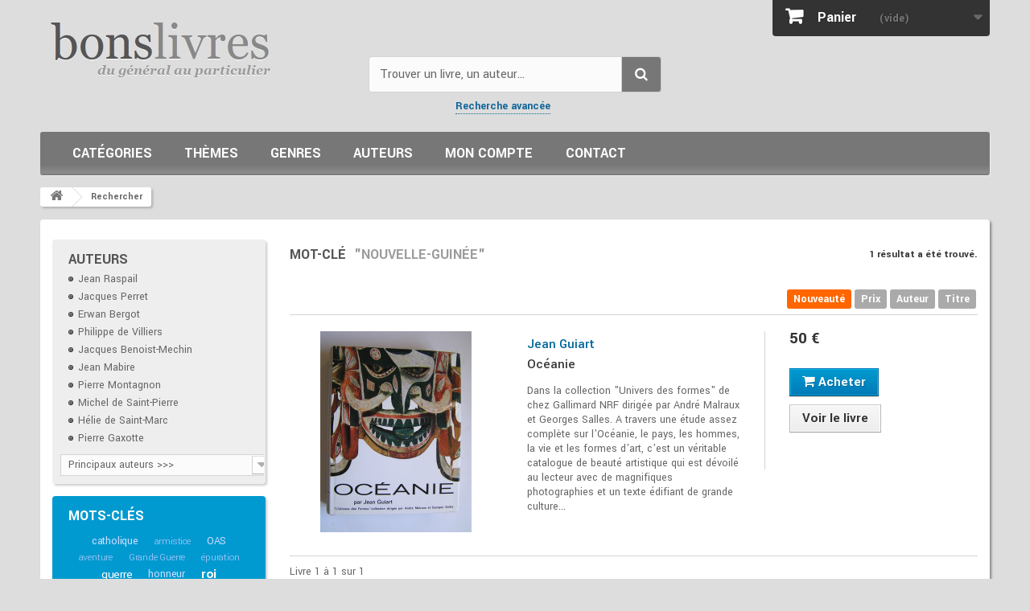

--- FILE ---
content_type: text/html; charset=utf-8
request_url: https://www.google.com/recaptcha/api2/anchor?ar=1&k=6LdASlEUAAAAAJpsWtL6rY63ufs9zi2iwOu-eIDN&co=aHR0cHM6Ly93d3cuYm9ucy1saXZyZXMuZnI6NDQz&hl=en&v=PoyoqOPhxBO7pBk68S4YbpHZ&size=normal&anchor-ms=20000&execute-ms=30000&cb=opeo3xlefkla
body_size: 49382
content:
<!DOCTYPE HTML><html dir="ltr" lang="en"><head><meta http-equiv="Content-Type" content="text/html; charset=UTF-8">
<meta http-equiv="X-UA-Compatible" content="IE=edge">
<title>reCAPTCHA</title>
<style type="text/css">
/* cyrillic-ext */
@font-face {
  font-family: 'Roboto';
  font-style: normal;
  font-weight: 400;
  font-stretch: 100%;
  src: url(//fonts.gstatic.com/s/roboto/v48/KFO7CnqEu92Fr1ME7kSn66aGLdTylUAMa3GUBHMdazTgWw.woff2) format('woff2');
  unicode-range: U+0460-052F, U+1C80-1C8A, U+20B4, U+2DE0-2DFF, U+A640-A69F, U+FE2E-FE2F;
}
/* cyrillic */
@font-face {
  font-family: 'Roboto';
  font-style: normal;
  font-weight: 400;
  font-stretch: 100%;
  src: url(//fonts.gstatic.com/s/roboto/v48/KFO7CnqEu92Fr1ME7kSn66aGLdTylUAMa3iUBHMdazTgWw.woff2) format('woff2');
  unicode-range: U+0301, U+0400-045F, U+0490-0491, U+04B0-04B1, U+2116;
}
/* greek-ext */
@font-face {
  font-family: 'Roboto';
  font-style: normal;
  font-weight: 400;
  font-stretch: 100%;
  src: url(//fonts.gstatic.com/s/roboto/v48/KFO7CnqEu92Fr1ME7kSn66aGLdTylUAMa3CUBHMdazTgWw.woff2) format('woff2');
  unicode-range: U+1F00-1FFF;
}
/* greek */
@font-face {
  font-family: 'Roboto';
  font-style: normal;
  font-weight: 400;
  font-stretch: 100%;
  src: url(//fonts.gstatic.com/s/roboto/v48/KFO7CnqEu92Fr1ME7kSn66aGLdTylUAMa3-UBHMdazTgWw.woff2) format('woff2');
  unicode-range: U+0370-0377, U+037A-037F, U+0384-038A, U+038C, U+038E-03A1, U+03A3-03FF;
}
/* math */
@font-face {
  font-family: 'Roboto';
  font-style: normal;
  font-weight: 400;
  font-stretch: 100%;
  src: url(//fonts.gstatic.com/s/roboto/v48/KFO7CnqEu92Fr1ME7kSn66aGLdTylUAMawCUBHMdazTgWw.woff2) format('woff2');
  unicode-range: U+0302-0303, U+0305, U+0307-0308, U+0310, U+0312, U+0315, U+031A, U+0326-0327, U+032C, U+032F-0330, U+0332-0333, U+0338, U+033A, U+0346, U+034D, U+0391-03A1, U+03A3-03A9, U+03B1-03C9, U+03D1, U+03D5-03D6, U+03F0-03F1, U+03F4-03F5, U+2016-2017, U+2034-2038, U+203C, U+2040, U+2043, U+2047, U+2050, U+2057, U+205F, U+2070-2071, U+2074-208E, U+2090-209C, U+20D0-20DC, U+20E1, U+20E5-20EF, U+2100-2112, U+2114-2115, U+2117-2121, U+2123-214F, U+2190, U+2192, U+2194-21AE, U+21B0-21E5, U+21F1-21F2, U+21F4-2211, U+2213-2214, U+2216-22FF, U+2308-230B, U+2310, U+2319, U+231C-2321, U+2336-237A, U+237C, U+2395, U+239B-23B7, U+23D0, U+23DC-23E1, U+2474-2475, U+25AF, U+25B3, U+25B7, U+25BD, U+25C1, U+25CA, U+25CC, U+25FB, U+266D-266F, U+27C0-27FF, U+2900-2AFF, U+2B0E-2B11, U+2B30-2B4C, U+2BFE, U+3030, U+FF5B, U+FF5D, U+1D400-1D7FF, U+1EE00-1EEFF;
}
/* symbols */
@font-face {
  font-family: 'Roboto';
  font-style: normal;
  font-weight: 400;
  font-stretch: 100%;
  src: url(//fonts.gstatic.com/s/roboto/v48/KFO7CnqEu92Fr1ME7kSn66aGLdTylUAMaxKUBHMdazTgWw.woff2) format('woff2');
  unicode-range: U+0001-000C, U+000E-001F, U+007F-009F, U+20DD-20E0, U+20E2-20E4, U+2150-218F, U+2190, U+2192, U+2194-2199, U+21AF, U+21E6-21F0, U+21F3, U+2218-2219, U+2299, U+22C4-22C6, U+2300-243F, U+2440-244A, U+2460-24FF, U+25A0-27BF, U+2800-28FF, U+2921-2922, U+2981, U+29BF, U+29EB, U+2B00-2BFF, U+4DC0-4DFF, U+FFF9-FFFB, U+10140-1018E, U+10190-1019C, U+101A0, U+101D0-101FD, U+102E0-102FB, U+10E60-10E7E, U+1D2C0-1D2D3, U+1D2E0-1D37F, U+1F000-1F0FF, U+1F100-1F1AD, U+1F1E6-1F1FF, U+1F30D-1F30F, U+1F315, U+1F31C, U+1F31E, U+1F320-1F32C, U+1F336, U+1F378, U+1F37D, U+1F382, U+1F393-1F39F, U+1F3A7-1F3A8, U+1F3AC-1F3AF, U+1F3C2, U+1F3C4-1F3C6, U+1F3CA-1F3CE, U+1F3D4-1F3E0, U+1F3ED, U+1F3F1-1F3F3, U+1F3F5-1F3F7, U+1F408, U+1F415, U+1F41F, U+1F426, U+1F43F, U+1F441-1F442, U+1F444, U+1F446-1F449, U+1F44C-1F44E, U+1F453, U+1F46A, U+1F47D, U+1F4A3, U+1F4B0, U+1F4B3, U+1F4B9, U+1F4BB, U+1F4BF, U+1F4C8-1F4CB, U+1F4D6, U+1F4DA, U+1F4DF, U+1F4E3-1F4E6, U+1F4EA-1F4ED, U+1F4F7, U+1F4F9-1F4FB, U+1F4FD-1F4FE, U+1F503, U+1F507-1F50B, U+1F50D, U+1F512-1F513, U+1F53E-1F54A, U+1F54F-1F5FA, U+1F610, U+1F650-1F67F, U+1F687, U+1F68D, U+1F691, U+1F694, U+1F698, U+1F6AD, U+1F6B2, U+1F6B9-1F6BA, U+1F6BC, U+1F6C6-1F6CF, U+1F6D3-1F6D7, U+1F6E0-1F6EA, U+1F6F0-1F6F3, U+1F6F7-1F6FC, U+1F700-1F7FF, U+1F800-1F80B, U+1F810-1F847, U+1F850-1F859, U+1F860-1F887, U+1F890-1F8AD, U+1F8B0-1F8BB, U+1F8C0-1F8C1, U+1F900-1F90B, U+1F93B, U+1F946, U+1F984, U+1F996, U+1F9E9, U+1FA00-1FA6F, U+1FA70-1FA7C, U+1FA80-1FA89, U+1FA8F-1FAC6, U+1FACE-1FADC, U+1FADF-1FAE9, U+1FAF0-1FAF8, U+1FB00-1FBFF;
}
/* vietnamese */
@font-face {
  font-family: 'Roboto';
  font-style: normal;
  font-weight: 400;
  font-stretch: 100%;
  src: url(//fonts.gstatic.com/s/roboto/v48/KFO7CnqEu92Fr1ME7kSn66aGLdTylUAMa3OUBHMdazTgWw.woff2) format('woff2');
  unicode-range: U+0102-0103, U+0110-0111, U+0128-0129, U+0168-0169, U+01A0-01A1, U+01AF-01B0, U+0300-0301, U+0303-0304, U+0308-0309, U+0323, U+0329, U+1EA0-1EF9, U+20AB;
}
/* latin-ext */
@font-face {
  font-family: 'Roboto';
  font-style: normal;
  font-weight: 400;
  font-stretch: 100%;
  src: url(//fonts.gstatic.com/s/roboto/v48/KFO7CnqEu92Fr1ME7kSn66aGLdTylUAMa3KUBHMdazTgWw.woff2) format('woff2');
  unicode-range: U+0100-02BA, U+02BD-02C5, U+02C7-02CC, U+02CE-02D7, U+02DD-02FF, U+0304, U+0308, U+0329, U+1D00-1DBF, U+1E00-1E9F, U+1EF2-1EFF, U+2020, U+20A0-20AB, U+20AD-20C0, U+2113, U+2C60-2C7F, U+A720-A7FF;
}
/* latin */
@font-face {
  font-family: 'Roboto';
  font-style: normal;
  font-weight: 400;
  font-stretch: 100%;
  src: url(//fonts.gstatic.com/s/roboto/v48/KFO7CnqEu92Fr1ME7kSn66aGLdTylUAMa3yUBHMdazQ.woff2) format('woff2');
  unicode-range: U+0000-00FF, U+0131, U+0152-0153, U+02BB-02BC, U+02C6, U+02DA, U+02DC, U+0304, U+0308, U+0329, U+2000-206F, U+20AC, U+2122, U+2191, U+2193, U+2212, U+2215, U+FEFF, U+FFFD;
}
/* cyrillic-ext */
@font-face {
  font-family: 'Roboto';
  font-style: normal;
  font-weight: 500;
  font-stretch: 100%;
  src: url(//fonts.gstatic.com/s/roboto/v48/KFO7CnqEu92Fr1ME7kSn66aGLdTylUAMa3GUBHMdazTgWw.woff2) format('woff2');
  unicode-range: U+0460-052F, U+1C80-1C8A, U+20B4, U+2DE0-2DFF, U+A640-A69F, U+FE2E-FE2F;
}
/* cyrillic */
@font-face {
  font-family: 'Roboto';
  font-style: normal;
  font-weight: 500;
  font-stretch: 100%;
  src: url(//fonts.gstatic.com/s/roboto/v48/KFO7CnqEu92Fr1ME7kSn66aGLdTylUAMa3iUBHMdazTgWw.woff2) format('woff2');
  unicode-range: U+0301, U+0400-045F, U+0490-0491, U+04B0-04B1, U+2116;
}
/* greek-ext */
@font-face {
  font-family: 'Roboto';
  font-style: normal;
  font-weight: 500;
  font-stretch: 100%;
  src: url(//fonts.gstatic.com/s/roboto/v48/KFO7CnqEu92Fr1ME7kSn66aGLdTylUAMa3CUBHMdazTgWw.woff2) format('woff2');
  unicode-range: U+1F00-1FFF;
}
/* greek */
@font-face {
  font-family: 'Roboto';
  font-style: normal;
  font-weight: 500;
  font-stretch: 100%;
  src: url(//fonts.gstatic.com/s/roboto/v48/KFO7CnqEu92Fr1ME7kSn66aGLdTylUAMa3-UBHMdazTgWw.woff2) format('woff2');
  unicode-range: U+0370-0377, U+037A-037F, U+0384-038A, U+038C, U+038E-03A1, U+03A3-03FF;
}
/* math */
@font-face {
  font-family: 'Roboto';
  font-style: normal;
  font-weight: 500;
  font-stretch: 100%;
  src: url(//fonts.gstatic.com/s/roboto/v48/KFO7CnqEu92Fr1ME7kSn66aGLdTylUAMawCUBHMdazTgWw.woff2) format('woff2');
  unicode-range: U+0302-0303, U+0305, U+0307-0308, U+0310, U+0312, U+0315, U+031A, U+0326-0327, U+032C, U+032F-0330, U+0332-0333, U+0338, U+033A, U+0346, U+034D, U+0391-03A1, U+03A3-03A9, U+03B1-03C9, U+03D1, U+03D5-03D6, U+03F0-03F1, U+03F4-03F5, U+2016-2017, U+2034-2038, U+203C, U+2040, U+2043, U+2047, U+2050, U+2057, U+205F, U+2070-2071, U+2074-208E, U+2090-209C, U+20D0-20DC, U+20E1, U+20E5-20EF, U+2100-2112, U+2114-2115, U+2117-2121, U+2123-214F, U+2190, U+2192, U+2194-21AE, U+21B0-21E5, U+21F1-21F2, U+21F4-2211, U+2213-2214, U+2216-22FF, U+2308-230B, U+2310, U+2319, U+231C-2321, U+2336-237A, U+237C, U+2395, U+239B-23B7, U+23D0, U+23DC-23E1, U+2474-2475, U+25AF, U+25B3, U+25B7, U+25BD, U+25C1, U+25CA, U+25CC, U+25FB, U+266D-266F, U+27C0-27FF, U+2900-2AFF, U+2B0E-2B11, U+2B30-2B4C, U+2BFE, U+3030, U+FF5B, U+FF5D, U+1D400-1D7FF, U+1EE00-1EEFF;
}
/* symbols */
@font-face {
  font-family: 'Roboto';
  font-style: normal;
  font-weight: 500;
  font-stretch: 100%;
  src: url(//fonts.gstatic.com/s/roboto/v48/KFO7CnqEu92Fr1ME7kSn66aGLdTylUAMaxKUBHMdazTgWw.woff2) format('woff2');
  unicode-range: U+0001-000C, U+000E-001F, U+007F-009F, U+20DD-20E0, U+20E2-20E4, U+2150-218F, U+2190, U+2192, U+2194-2199, U+21AF, U+21E6-21F0, U+21F3, U+2218-2219, U+2299, U+22C4-22C6, U+2300-243F, U+2440-244A, U+2460-24FF, U+25A0-27BF, U+2800-28FF, U+2921-2922, U+2981, U+29BF, U+29EB, U+2B00-2BFF, U+4DC0-4DFF, U+FFF9-FFFB, U+10140-1018E, U+10190-1019C, U+101A0, U+101D0-101FD, U+102E0-102FB, U+10E60-10E7E, U+1D2C0-1D2D3, U+1D2E0-1D37F, U+1F000-1F0FF, U+1F100-1F1AD, U+1F1E6-1F1FF, U+1F30D-1F30F, U+1F315, U+1F31C, U+1F31E, U+1F320-1F32C, U+1F336, U+1F378, U+1F37D, U+1F382, U+1F393-1F39F, U+1F3A7-1F3A8, U+1F3AC-1F3AF, U+1F3C2, U+1F3C4-1F3C6, U+1F3CA-1F3CE, U+1F3D4-1F3E0, U+1F3ED, U+1F3F1-1F3F3, U+1F3F5-1F3F7, U+1F408, U+1F415, U+1F41F, U+1F426, U+1F43F, U+1F441-1F442, U+1F444, U+1F446-1F449, U+1F44C-1F44E, U+1F453, U+1F46A, U+1F47D, U+1F4A3, U+1F4B0, U+1F4B3, U+1F4B9, U+1F4BB, U+1F4BF, U+1F4C8-1F4CB, U+1F4D6, U+1F4DA, U+1F4DF, U+1F4E3-1F4E6, U+1F4EA-1F4ED, U+1F4F7, U+1F4F9-1F4FB, U+1F4FD-1F4FE, U+1F503, U+1F507-1F50B, U+1F50D, U+1F512-1F513, U+1F53E-1F54A, U+1F54F-1F5FA, U+1F610, U+1F650-1F67F, U+1F687, U+1F68D, U+1F691, U+1F694, U+1F698, U+1F6AD, U+1F6B2, U+1F6B9-1F6BA, U+1F6BC, U+1F6C6-1F6CF, U+1F6D3-1F6D7, U+1F6E0-1F6EA, U+1F6F0-1F6F3, U+1F6F7-1F6FC, U+1F700-1F7FF, U+1F800-1F80B, U+1F810-1F847, U+1F850-1F859, U+1F860-1F887, U+1F890-1F8AD, U+1F8B0-1F8BB, U+1F8C0-1F8C1, U+1F900-1F90B, U+1F93B, U+1F946, U+1F984, U+1F996, U+1F9E9, U+1FA00-1FA6F, U+1FA70-1FA7C, U+1FA80-1FA89, U+1FA8F-1FAC6, U+1FACE-1FADC, U+1FADF-1FAE9, U+1FAF0-1FAF8, U+1FB00-1FBFF;
}
/* vietnamese */
@font-face {
  font-family: 'Roboto';
  font-style: normal;
  font-weight: 500;
  font-stretch: 100%;
  src: url(//fonts.gstatic.com/s/roboto/v48/KFO7CnqEu92Fr1ME7kSn66aGLdTylUAMa3OUBHMdazTgWw.woff2) format('woff2');
  unicode-range: U+0102-0103, U+0110-0111, U+0128-0129, U+0168-0169, U+01A0-01A1, U+01AF-01B0, U+0300-0301, U+0303-0304, U+0308-0309, U+0323, U+0329, U+1EA0-1EF9, U+20AB;
}
/* latin-ext */
@font-face {
  font-family: 'Roboto';
  font-style: normal;
  font-weight: 500;
  font-stretch: 100%;
  src: url(//fonts.gstatic.com/s/roboto/v48/KFO7CnqEu92Fr1ME7kSn66aGLdTylUAMa3KUBHMdazTgWw.woff2) format('woff2');
  unicode-range: U+0100-02BA, U+02BD-02C5, U+02C7-02CC, U+02CE-02D7, U+02DD-02FF, U+0304, U+0308, U+0329, U+1D00-1DBF, U+1E00-1E9F, U+1EF2-1EFF, U+2020, U+20A0-20AB, U+20AD-20C0, U+2113, U+2C60-2C7F, U+A720-A7FF;
}
/* latin */
@font-face {
  font-family: 'Roboto';
  font-style: normal;
  font-weight: 500;
  font-stretch: 100%;
  src: url(//fonts.gstatic.com/s/roboto/v48/KFO7CnqEu92Fr1ME7kSn66aGLdTylUAMa3yUBHMdazQ.woff2) format('woff2');
  unicode-range: U+0000-00FF, U+0131, U+0152-0153, U+02BB-02BC, U+02C6, U+02DA, U+02DC, U+0304, U+0308, U+0329, U+2000-206F, U+20AC, U+2122, U+2191, U+2193, U+2212, U+2215, U+FEFF, U+FFFD;
}
/* cyrillic-ext */
@font-face {
  font-family: 'Roboto';
  font-style: normal;
  font-weight: 900;
  font-stretch: 100%;
  src: url(//fonts.gstatic.com/s/roboto/v48/KFO7CnqEu92Fr1ME7kSn66aGLdTylUAMa3GUBHMdazTgWw.woff2) format('woff2');
  unicode-range: U+0460-052F, U+1C80-1C8A, U+20B4, U+2DE0-2DFF, U+A640-A69F, U+FE2E-FE2F;
}
/* cyrillic */
@font-face {
  font-family: 'Roboto';
  font-style: normal;
  font-weight: 900;
  font-stretch: 100%;
  src: url(//fonts.gstatic.com/s/roboto/v48/KFO7CnqEu92Fr1ME7kSn66aGLdTylUAMa3iUBHMdazTgWw.woff2) format('woff2');
  unicode-range: U+0301, U+0400-045F, U+0490-0491, U+04B0-04B1, U+2116;
}
/* greek-ext */
@font-face {
  font-family: 'Roboto';
  font-style: normal;
  font-weight: 900;
  font-stretch: 100%;
  src: url(//fonts.gstatic.com/s/roboto/v48/KFO7CnqEu92Fr1ME7kSn66aGLdTylUAMa3CUBHMdazTgWw.woff2) format('woff2');
  unicode-range: U+1F00-1FFF;
}
/* greek */
@font-face {
  font-family: 'Roboto';
  font-style: normal;
  font-weight: 900;
  font-stretch: 100%;
  src: url(//fonts.gstatic.com/s/roboto/v48/KFO7CnqEu92Fr1ME7kSn66aGLdTylUAMa3-UBHMdazTgWw.woff2) format('woff2');
  unicode-range: U+0370-0377, U+037A-037F, U+0384-038A, U+038C, U+038E-03A1, U+03A3-03FF;
}
/* math */
@font-face {
  font-family: 'Roboto';
  font-style: normal;
  font-weight: 900;
  font-stretch: 100%;
  src: url(//fonts.gstatic.com/s/roboto/v48/KFO7CnqEu92Fr1ME7kSn66aGLdTylUAMawCUBHMdazTgWw.woff2) format('woff2');
  unicode-range: U+0302-0303, U+0305, U+0307-0308, U+0310, U+0312, U+0315, U+031A, U+0326-0327, U+032C, U+032F-0330, U+0332-0333, U+0338, U+033A, U+0346, U+034D, U+0391-03A1, U+03A3-03A9, U+03B1-03C9, U+03D1, U+03D5-03D6, U+03F0-03F1, U+03F4-03F5, U+2016-2017, U+2034-2038, U+203C, U+2040, U+2043, U+2047, U+2050, U+2057, U+205F, U+2070-2071, U+2074-208E, U+2090-209C, U+20D0-20DC, U+20E1, U+20E5-20EF, U+2100-2112, U+2114-2115, U+2117-2121, U+2123-214F, U+2190, U+2192, U+2194-21AE, U+21B0-21E5, U+21F1-21F2, U+21F4-2211, U+2213-2214, U+2216-22FF, U+2308-230B, U+2310, U+2319, U+231C-2321, U+2336-237A, U+237C, U+2395, U+239B-23B7, U+23D0, U+23DC-23E1, U+2474-2475, U+25AF, U+25B3, U+25B7, U+25BD, U+25C1, U+25CA, U+25CC, U+25FB, U+266D-266F, U+27C0-27FF, U+2900-2AFF, U+2B0E-2B11, U+2B30-2B4C, U+2BFE, U+3030, U+FF5B, U+FF5D, U+1D400-1D7FF, U+1EE00-1EEFF;
}
/* symbols */
@font-face {
  font-family: 'Roboto';
  font-style: normal;
  font-weight: 900;
  font-stretch: 100%;
  src: url(//fonts.gstatic.com/s/roboto/v48/KFO7CnqEu92Fr1ME7kSn66aGLdTylUAMaxKUBHMdazTgWw.woff2) format('woff2');
  unicode-range: U+0001-000C, U+000E-001F, U+007F-009F, U+20DD-20E0, U+20E2-20E4, U+2150-218F, U+2190, U+2192, U+2194-2199, U+21AF, U+21E6-21F0, U+21F3, U+2218-2219, U+2299, U+22C4-22C6, U+2300-243F, U+2440-244A, U+2460-24FF, U+25A0-27BF, U+2800-28FF, U+2921-2922, U+2981, U+29BF, U+29EB, U+2B00-2BFF, U+4DC0-4DFF, U+FFF9-FFFB, U+10140-1018E, U+10190-1019C, U+101A0, U+101D0-101FD, U+102E0-102FB, U+10E60-10E7E, U+1D2C0-1D2D3, U+1D2E0-1D37F, U+1F000-1F0FF, U+1F100-1F1AD, U+1F1E6-1F1FF, U+1F30D-1F30F, U+1F315, U+1F31C, U+1F31E, U+1F320-1F32C, U+1F336, U+1F378, U+1F37D, U+1F382, U+1F393-1F39F, U+1F3A7-1F3A8, U+1F3AC-1F3AF, U+1F3C2, U+1F3C4-1F3C6, U+1F3CA-1F3CE, U+1F3D4-1F3E0, U+1F3ED, U+1F3F1-1F3F3, U+1F3F5-1F3F7, U+1F408, U+1F415, U+1F41F, U+1F426, U+1F43F, U+1F441-1F442, U+1F444, U+1F446-1F449, U+1F44C-1F44E, U+1F453, U+1F46A, U+1F47D, U+1F4A3, U+1F4B0, U+1F4B3, U+1F4B9, U+1F4BB, U+1F4BF, U+1F4C8-1F4CB, U+1F4D6, U+1F4DA, U+1F4DF, U+1F4E3-1F4E6, U+1F4EA-1F4ED, U+1F4F7, U+1F4F9-1F4FB, U+1F4FD-1F4FE, U+1F503, U+1F507-1F50B, U+1F50D, U+1F512-1F513, U+1F53E-1F54A, U+1F54F-1F5FA, U+1F610, U+1F650-1F67F, U+1F687, U+1F68D, U+1F691, U+1F694, U+1F698, U+1F6AD, U+1F6B2, U+1F6B9-1F6BA, U+1F6BC, U+1F6C6-1F6CF, U+1F6D3-1F6D7, U+1F6E0-1F6EA, U+1F6F0-1F6F3, U+1F6F7-1F6FC, U+1F700-1F7FF, U+1F800-1F80B, U+1F810-1F847, U+1F850-1F859, U+1F860-1F887, U+1F890-1F8AD, U+1F8B0-1F8BB, U+1F8C0-1F8C1, U+1F900-1F90B, U+1F93B, U+1F946, U+1F984, U+1F996, U+1F9E9, U+1FA00-1FA6F, U+1FA70-1FA7C, U+1FA80-1FA89, U+1FA8F-1FAC6, U+1FACE-1FADC, U+1FADF-1FAE9, U+1FAF0-1FAF8, U+1FB00-1FBFF;
}
/* vietnamese */
@font-face {
  font-family: 'Roboto';
  font-style: normal;
  font-weight: 900;
  font-stretch: 100%;
  src: url(//fonts.gstatic.com/s/roboto/v48/KFO7CnqEu92Fr1ME7kSn66aGLdTylUAMa3OUBHMdazTgWw.woff2) format('woff2');
  unicode-range: U+0102-0103, U+0110-0111, U+0128-0129, U+0168-0169, U+01A0-01A1, U+01AF-01B0, U+0300-0301, U+0303-0304, U+0308-0309, U+0323, U+0329, U+1EA0-1EF9, U+20AB;
}
/* latin-ext */
@font-face {
  font-family: 'Roboto';
  font-style: normal;
  font-weight: 900;
  font-stretch: 100%;
  src: url(//fonts.gstatic.com/s/roboto/v48/KFO7CnqEu92Fr1ME7kSn66aGLdTylUAMa3KUBHMdazTgWw.woff2) format('woff2');
  unicode-range: U+0100-02BA, U+02BD-02C5, U+02C7-02CC, U+02CE-02D7, U+02DD-02FF, U+0304, U+0308, U+0329, U+1D00-1DBF, U+1E00-1E9F, U+1EF2-1EFF, U+2020, U+20A0-20AB, U+20AD-20C0, U+2113, U+2C60-2C7F, U+A720-A7FF;
}
/* latin */
@font-face {
  font-family: 'Roboto';
  font-style: normal;
  font-weight: 900;
  font-stretch: 100%;
  src: url(//fonts.gstatic.com/s/roboto/v48/KFO7CnqEu92Fr1ME7kSn66aGLdTylUAMa3yUBHMdazQ.woff2) format('woff2');
  unicode-range: U+0000-00FF, U+0131, U+0152-0153, U+02BB-02BC, U+02C6, U+02DA, U+02DC, U+0304, U+0308, U+0329, U+2000-206F, U+20AC, U+2122, U+2191, U+2193, U+2212, U+2215, U+FEFF, U+FFFD;
}

</style>
<link rel="stylesheet" type="text/css" href="https://www.gstatic.com/recaptcha/releases/PoyoqOPhxBO7pBk68S4YbpHZ/styles__ltr.css">
<script nonce="iolU9rJ_-nA9BbrHqFroxQ" type="text/javascript">window['__recaptcha_api'] = 'https://www.google.com/recaptcha/api2/';</script>
<script type="text/javascript" src="https://www.gstatic.com/recaptcha/releases/PoyoqOPhxBO7pBk68S4YbpHZ/recaptcha__en.js" nonce="iolU9rJ_-nA9BbrHqFroxQ">
      
    </script></head>
<body><div id="rc-anchor-alert" class="rc-anchor-alert"></div>
<input type="hidden" id="recaptcha-token" value="[base64]">
<script type="text/javascript" nonce="iolU9rJ_-nA9BbrHqFroxQ">
      recaptcha.anchor.Main.init("[\x22ainput\x22,[\x22bgdata\x22,\x22\x22,\[base64]/[base64]/[base64]/[base64]/[base64]/[base64]/[base64]/[base64]/[base64]/[base64]\\u003d\x22,\[base64]\\u003d\\u003d\x22,\x22YcK5wow7S8Kpw5ArwqXChx0Vwpd2w4nDgA/DrDshKMOaFMOEdR1zwoM6ZsKYHMOrXRp7MVrDvQ3DhFrCgx/DgcOIdcOYwqvDnhNywoIjXMKGNTPCv8OAw6lke1tlw7wHw4hKVMOqwoUdBnHDmTU4wpxhwooASm8/[base64]/DlA4Hwrp2w6/CvsKuLMKgKcOwLwZowoFwW8OcKm8XwonDpwLDunxNwqpuDT7DisKXHGt/DCfDncOWwpcHMcKWw5/CucOFw5zDgyEVRm3Cr8KiwqLDkXghwpPDrsOMwoo3wqvDjMKvwqbCo8K+Sy4+wrTCskHDtmkWwrvCicK/[base64]/Cmy5sFcOcwrUywoB5BsKKw5jCjMOGLcKjwqjDti7ChCTCkhXDmMKjJQUwwrl/dlYewrDDt04BFj7Ct8KbH8KzO1HDssOrWcOtXMKITUXDsh7CosOjaXAofsOeSsKPwqnDv1nDvXUTwo3DmsOHc8Oyw6nCn1fDrcOdw7vDoMKmIMOuwqXDhxpVw6RMB8Kzw4fDtlNybUrDhhtDw4jCkMK4csOhw6jDg8KeKcKQw6R/bMO/[base64]/woRpWsK8w5BxKBDDjXDDjXLDrm5Hwr1Ew7k7UcKIw5hIwrt3FzZnw4PCqTHDr3UWw5pMUg/[base64]/wrPCuRQ2w5BxRsKSRsKzwovCn8OAwqXCuXN/wrdwwr/DisOawrvDsjHDkcOCS8KYw6bCuXF8LUhhNQ3Cp8O2wrdVw5sHwpxgdsOeEsK4wpvCuynCiTdSw6lFTzzDl8ORwoEfKm4zfsKNwokbJMOqdF4+w446wroiHD/DncKSw7HCncOpahoFw7/DkcKZwq/DogvCjWXDoXPCj8O0w49Uwr4fw6HDph7CmzEBw61zaDLDtcK6ARnDmMKJLhvCu8OOUsKPdTfDscK0w5rChFk/[base64]/[base64]/CpsOPwpDDu8Kow6wjw6TCoMOrwrXCmVxvwpJ2H0nDocK8w6LCisKzKyIXPww8wrkLccKlwrVuGcOUwrrDqcO0wpTDlsKNw7Btw4jDlMOVw4hKw6R/wqDCgyoMf8KcT2RCwp3DjcO+wptYw4J2w5rDrRIfa8KbOsOkPXoYBV9eBE1iRg/[base64]/CrMKdOsOBYxjDn8OoDF1pHn9ERsKOFmAOw55cWsORwrrCr3diIUDCmCvCizAAdMKQwodZamgqXh3Ch8KVw70SbsKGZcO4NApPwpVdwpHCtG3CgsKSw4bChMKAw4PClGsGw6/[base64]/[base64]/w6fDjT/Cg8K9w6nCjMOywoTCn8OeZsOzesO0VcOsw70OwpxEwrBlw7vDicOdw49yRsKKQ0HCkQ/CvjDCrcKVwrnCt1fCv8OybRN2Jz/DomzCkcOrI8KZHE3Cq8KQWGszRcKNbXbCpsOqFcKAwrEceEhMwqbDnMK3wrfCoTUswqTCtcKMbsKXDcOccgHDv2NnVB7DqkjCgFjDkhMsw61gAcOpwoJBH8ORMMKuFMKmw6dCKhHCpMKRw4IIZ8OXwppew47Cuk1dwoTDqDN9ImVjAF/Cl8K9w5Ugwr/[base64]/Dr8OMAcK/GcO0w4glABjDucOOw7pOGD/[base64]/[base64]/CkMOuwoUaFsKGX8ODw6YVwoRkfsKEw6DCtsOaw45CdMObbBHCnB/[base64]/JFPDvV3CvMKnw4jDvsKMw5TChTvCu8Krwrp0EMK1bcOIY1obwq5Ew7wnSkAfMMOyTj/DshPCrcOwdAnCkx/DhH0JV8O2w7LCjcKCw5QQw7sJwostbMOuFMOFesKOwpx3JsKZw4FMFA/DhsKVUsK5wpPCgMOcCsKEDTPCjGEXw51uSGLCtA43ecKKwovDgD7DlD1tcsOVXGXDjxrDh8O1NsO2wqzDmHsTMsORHsKcwqQ/wrnDu0fDqQBmw4zDusKFD8O+H8Oqwop/w4FSR8OlGSkCw6A4FhbDo8K3w7tOEcOYwrjDpmh0AsOrwovDvsOlw6bDpmkGSsK/[base64]/Dn28aw4o1wp/[base64]/DiElyw6XCgcKTMVI2wpjDrsOjUA7CujcDw5BuasKNa8Ktw7HDlkfDqsOywqXCosKnwrtyacOGwq3CtRQTw4zDjMOCIzrCnBFoMyLClkbDsMOCw7ZsIAHDjGLDmMOkwpg9wqLDo2HDgQxHwo7CqRrCoMKRQmIKRXLCpz/[base64]/[base64]/BsKyw5xAecKYRW0CwrLCr8KYES1hUMKIwobDmEtLEyrDmcOeBcOpakkgYzDDgcKnDxdQQGBsEsKbQADDscOECMOCK8KCw6bCrsO4WQTDtFBiw7nDocOHwpbCsMKHYA/DlQPDocOqwp8PaAbCi8O2w5TCjMKXHcKsw5QiF2fCrk5KATnDrMOuPhrDqAbDnChaw6RteznCtnQww5rDswE/[base64]/CucOSw5PCqV0XwoXDllrCjsO/JsKfwoLCssK5WTLDskPDuMKnDsKvwoLCl0Vjw7bCg8OAwr5sAcKZDxzCs8K6c352w6fCiD9eXMKXwplIPsOpw75wwohKw4McwpB6RMKxw67Dn8ONwrzDvMO4NnnDpjvDoE/Dg0h8wpDCkXQBScKnw4pGbMKnH395Aj9XO8O0wozDosKWwqTCt8KIesO6F28RP8KGQFstwo/DpsO4w4XCjMO1w5Bfw61nBsODwrnCgTnDizosw7trwpoTwqHDpG04I3Iwwo5Fw6bCh8KKS3N7fsOaw4VgR09Zwqh0w5QAEk5mwoTCpgzDpkkeT8KsQD/[base64]/wqPCmsOtwrbCoMOUwqrClcOnwqPChMK1NsOZMMKsworCrSRhwrTCvnYoPMOOVTBnD8Knw5pww4sXw7nDgsOOLUJzwrE0TcOcwp5fwqrCt1DCq0TCh0Fiwq/[base64]/Dnj7DjMOOUDEswp1Iw4UIwpBGw4TDoMKpTsKyw7zDlMOLeSo9wooiw7Q7bMOTKndDwrJnwqLCp8OkLxxUDcKRwqnCpcOtwrHCmzc7I8KZDcOacVwdVl/Dm2U2w7PDg8OJwpXCusKRw43DncOrwps2wp7Cs0knw7gUSkVjZ8O8w43CgQzDmwDCoxw5w7XCl8OcDgLCgjVreXXCrE7CpWRawp5Iw67Dh8KLw4/DnU3DhsKMw5zCjcO0w79uL8O7D8OWCiJWGCQZS8Kdw4N/woJWwpsKw64Tw4Bnw74Jw6DDicOSLQRkwr5uayHDgsK5CsORw4TCrcKMYsOVCXjDkxrCi8K0WiHCr8K7wqPClcOIYsORK8OOMsKAfCvDnMKERjMFwrB/FcOCw7Imw5vDosOWLAoKw78zQMK5OcK1NznCknXCpsKMeMOATMOCCcOcSHcRw4gOwp8Jw5p3RMKLw4/Cj0vDvsO5w73DisOhw4DCncK6wrbChcOYw57CmxtJcS5RTsKgwokNXHbChCXDjQHCk8KDP8K/w7goX8KvUcKYF8ONM35SJsKLFVF5bAPCvSbCpx40DcK8w6HDkMOBwrUJN0/CkwAYw77ChzbCkQMOwrvDpsOdOgLDr3XCosO9LmbDsHDCtMOvM8OxbsKdwo7DvsKSwp9qw5LDssOSLxfCmRXDnlTCvXc6w4DDvEpWV2oHWsOWScKfw7PDhMKoJMO2wo8gIsOFwpXDvcKAwpTDh8OhwpzCvSbDmBfCs09cP0rDhjLCmwjDv8O0IcKxIkshKmnCp8OXMy/CtsOgw7jDosOWAzkuwrbDhRTDjcK9w7F8woZqB8KWNsKYZMK2GQPDg1jCmsOaCUBHw4tpwr5SwrnDr08lTlY3WcOfw6FbeA3ChcKefMKSAMKXwpRvw6PDsgvCqlzCiynDvMKROsKgJUJ5Pwh6JsK6KMO9QsO2KVtCwpPCrHvCusOdB8KSwr/[base64]/ChS9aw6/DoxAiwoBSwoJTw7Mqw6HCgcKeM8OMwqt2X3VJw7HDilDCocKRdikcwpvDoUllGcKZND85FAkZHcO6wqHDvsKmUcKGwqPDrzTDqSHCnAMDw5bCryLDjwXDgcOzZAlhwpPCuD/[base64]/Doy1PwqZ0woMVMWPCkErDn2PDqCPDv3zDoWLCs8OWw51Ow5hWw73CpFtowptdwrXCiHfCh8Knw7DDn8O+PsKswoFjTDFJwrDCv8OLw5w5wo7Ci8KRAyLDmQ/DshbCgcO7b8Kfw61ow7hRwoNzw4I2w44Ww7vCp8K3X8Omwp/DpMKdTsKSb8KPKMK8E8Oew6bCsV4sw6Q+wrEowqzDjFrDhR7CgiTDjjTChDrDlGkfZWdSwoPDvA/DtsKVIwgYMC/[base64]/DnWDCsUjCuQwMwofDlxnDiBV6KEhEw5zDlg/[base64]/DrV4NwoBAJcKKwp3DoV1/w7g4LMKDw6HCrcOkwonDkcKIFMKgDgBkHnDDiMOIw6UPwohQTVpxw4nDqn3DvMKdw5DCoMOJwoPCh8OLwp8rV8KeXjfCuVHChcO4wqRgPMOlJhHCminDocKMw53DiMKQAD/ClcKzSCjDpG5SeMO4wq3Dv8KUw4sOPxVoalDCo8K/[base64]/Qj9mEUnCocKbw7pkWxgeEsOCw6PDuB7DtsKjV1bDh2BQPRYMwqTCiilrwpIpfhTCoMOpwrXDsRbCmF3CkCQHw7zDhsOHw6w+w7I5WkrCuMO6w73DusOWfMOsEMOwwrtJw60WfTLDjMKDw43Ciy8WZkfCvsO/WMOww7tOwrrClk5EFMOaF8KfWWfDmGQ5FEfDhF3DssO+wpVBU8K9RsO/w7dlGsKyBMOjw6fDrV3CpMObw5EBOMOGcDEPBMOqw57CuMO7w4zCllxMw4Z6wpDChX4DBzwvw4XCun/DgxU1NwkiLj9Fw5TDqwRVMwR3TMKGw6V/w7nCtcOqHsOmw6R/[base64]/DcOSYVrCq8OCVcOOwpJSOMKfwq7CqsO1w4TCmzHCgFouZzNJM3M5wrvDhAVlCxfClUoHwp7CuMKkwrVIOcO5wr/[base64]/CtGxuwrF0w7Nkw7dpBsO3Uih6w77CvsKOw4/DoxzCklvCnG/CpT3Co0VZBMOQPX0RPMOdwqzClitlw67Cp1fCtsKiAMKAAmLDvcKNw6TCvgXDiSkqw5HDkSErSFVvwoZXD8OVNsOkw43ChD/[base64]/DgMKxS8KxP8OkdAjDp8K2R1bDiMKvDsO5NHrDrcOYLcOFw4p3eMKYw7XCh093wpEYUC5YwrDDnn/Dn8OpwrDDg8KDNyF/wr7DuMOpwpTCrFfCkQN9w6RYZcOgQMOSwqTDlcKmwpnClUfCkMOuacKiCcKFwr/DgkdlbEpfAsKOfsKqKMKDwoHCosO8w6EBw5xuw4HDkysawonCkmPDoGHCg27CmTk8w5vDmcOVYMK/wolzcR4lwoPCgMO8BnvCpkNJwqUnw69sEsKcW3IuCcKSCmbDlDR4wrFJwqPDgcOxN8KxZsO0w6FZw4TCr8O/Q8KuU8KIY8K+LQAGwq3CvsKeDT3CokzDrsOZBFhYXWlGB1jDn8O7AsOpwoRkS8Kow4thFWPDoRDCvSnCqUbCn8OUDAnDkMOMMsKBw4EAGMKLHj/Dq8KMHAIVHsKAPDZzwpUycMKmUxPChcOcwobCkDNBeMKvTA0uwqAUw5HCt8OZC8K9RcOVw6gFwoHDj8KCw6PDvHAADcOUwqJBwrPDhGk2w7vDuRfCmMK8wrARwr/DmwvDsRglw75OTMKhw5LCn1HDjsKCwo3Dt8O/w5cIDcKEwq8fF8K3dsKKUsOOwonCpTEgw4EKeU0NNGclbSvDhsKzAQPDrsOSTsO2w7rCjTbDi8KoWD0MK8OfSxA5TMOMMhrDmC8PL8Kdw73CiMK0PnTDlGXDssOzw5nCnsKlXcKAw4vCqC/CtMKiw4VIwrovKyLDqx0iwqdcwrtOcUBdwrbCs8KHCsOZTFnCh1YhwoLCsMOjw7bDul1Aw4XDvMKrZ8K9IzlmbD7DgXcTYsKuw77DvHUzEGRYQw/Ct2LDqgAjwoEwCALCmxbDp0BbA8Kmw5nCkHfCi8OYZi1Gw4hnYkRbw6XDlcOowroiwpoiw7JjwqTDvzsWc1rDiHN8X8K1XcOkwo/DnT3CnjLCpiUjWMKNwqN2OzbClcOdwpfCtgXCisOKw4HDvxpDKn7ChSzDosK3w6BEw6nCsixnw7bDvRAUw7DDhUwALMK/WMK7DMKzwr5swqrDkcO/M2LDiTnDnxrCjlnCt2zDn3/[base64]/W8OIAGF4w5UOwonCkE0+w7zCjcKqGDQhQCfDlSvCksOKw6HCkMK3wohUAkpHw5DDsDnCscKTWHwgwqbCmsKzw6U+MUBIw5/DvFnCq8K8wrgDYMK3aMKuwr/DrXTDncKFwqFvwopvHcOhwpsZScKswobCgsOkwq3DqRnDtcOFw5kWwqVmw5xKZsOuwo1tw6zDjDRALnjDvsOmw6gqQAE/[base64]/CicOiWsK4fMK3w7bCpsOOBUp1w6LCrcKdIsOAOQ/[base64]/CkBchw6UWbsKlw5TDjMOVXsKZZl3Cm30wfzpPUxHDmBLCjcKzPl9Gwo/CiV9bw6PCssK7wqrCpsKuMRHCujvDjxHDsXZpMcOZNBsYwq3CkcO2KMOmH0UodsK/[base64]/w5HDvcOew6jDssOoSyXDgMK4KMOkNcKaAmDDvzzDscOhw5vCuMO2w4VBwqvDtMOCw7zChcOvRyd7F8KowrF7w4rCgyFLeXjDg0IJV8O4w4jDncOww6kdacK1OcOaUsK4w6fChQZIH8KGw6nDsVXDv8OxWQAIwpvDq1ABN8OoZhvDqMOkw6ULwqdjwqDDrBVnw6/DucONw5rDsnFXw4zDvcODKDtZwovCmcOJScKgw5J/RWJBw5gEwp7DnVoUwqnCu3B6YjLCqCXCiw7CnMKuJMOhw4QGTXvDlgTDmA/Dmy/DnQFlwrJtwpxjw6fCohjDkwHCl8OyW07Cr1TCqsK+KcKIYh1iG3jDnnQxwo/CnMKlw6TClsO5wozDqyLCsknDjHTDrCLDj8KAesKfwpQowrhgdGNGwpfCiWJiw7kJHwluw5IyDcKPElfCkkAUw74IeMKOOcKqw6ARw7zCvsOTecOyN8OBA2U/w6LDhsKfZG1GX8OAwrw2wrnCvQvDq37Dt8KHwo4NJhsmT08dwol1w50gw41pw7JVMGFTNGvCnFsLwoR8w5djw5XCvcOiw4DDvAHCpMK4NBzDiDXDm8KMwqRfwrITZx7CucK/Ii5QY2BYLhDDhWhqw4jDk8O3HcOZE8KYfSEjw6c9wozCtsOWw6sAIMOcwpVGXsOEw5AAw48jLi0gwo7CjcOtwqvCscKhYcO3w7o/[base64]/DrsOAw57Dnl18eMKkYVnDoMKKwog4w4TDpsOgEMK1fxfDtw7CmWRBw4jCpcK/w6BpG28cPMOjK1bCjMKhwr/Dgnc0JcKMZX/DuShfwrzCksK8TkPDlkp7wpHCizvCu3F3eUHCjk13Fx5RAsKJw6XDhgrDlsKTB24twoxcwrDCp2EBGMK4GAzDjCUGwrTCq1cbcsO+w57CngVOcC7CrcK9VzUCISzCll96wrd9w5MyWntIw7MmP8OaXsKiOSwhDltmw4vDvMKvUkTDjQ4/YznCi3hkf8KCCsKkw49rfUFrw4AFw5rCgj3CmMKiwq59Ml7DvMKeTlLCpAI6w7lqDQZEIwh6wpbDp8O1w7rCisKUw4PDlFfCigFRG8Opw4A2Q8OLbXHCv3wuwprDrcK5w5jDhMOGw57DnwnCkivDsMOKwr0Hwr/DnMObZH5sTMKYw4bDllzDvyXCmDTCs8KqIzBnG18uQVRJwqNWwp9MwrTCtMKtw41Lw6LDlV7CqV/DrygaLsKYNxRzK8KAS8KzwqfCvMK+Qk1Aw5fCvcKbwrVJw4TCtsO4R2rDlsK9Qj/Dnk85wq8pfsKNfBVbw4Ydw4oMwpLDqGzCjRNswr/Dg8KYw5QRXsKYwp3DgcKTw6LDulnCjR5XTkjDv8OKegsUw6Zfwrd6w5TDpBV3NsKPVFAHYHnCosKNwpjDikd2wo0UDU4NKhpbwoZwBG1lw5R8w65JYjJDw6jDlMOmw6jDm8OEwrVUS8OmwqnCo8KxCDHDjEXCvsO6E8OmUMOrw47CkcK/QwJTakrClUsAK8OjcsK5dmA7WUc7wpxJwo/DmcKUYj4gMcKbwpzDh8OECsODwpnDmcKuGUXDkE9fw4kQI21tw55Qw7vDr8K6LMOmUyMweMKYwpBGO1pSQjzDjsOawpMhw4/DkSXCmwgZa09BwodawojDk8OmwqEdwrDCslDCjMOVMsOdw5jDvcOeej3DlzXDo8OOwrIHYR0gwp8QwqB9woLCiTzDrHIaI8O+KgVQwpXDnCjCpMOkA8KfIMOPBMKyw7XCgcK6w75HMSZpw6zDr8Ozw4vDmsKrw7dxaMK7f8Okw5xVwqjDnnnCuMK9w4HCsV7DtltqPQ/DlcKJw5EXw5DDiEfCjsKKQMKJF8Okw5/DrsOnw70hwp3CuC3CpcK7w6LDk1/Cn8OjMcOUFsOoTw3CpMKdT8KDNmp1wp5tw5PDpn/Dq8OJw4Z+wrQmX1NEwrjDosObw4zDlsORwr3Dt8KDw7AZwqFKI8KsYMONw6/ClMK2w7XDmMKowrQPwq7DuTkNO1UEdsOQw5UPw5/Cii/DsCvDj8O8wqrCtDHDu8OUw4ZOw7rDgzLDrGY+wqNjIMKBLMK5VVHCt8KmwpNMDcKzfS8hVMKrwpxJw5XCt0DCt8OAw5YlKw8ow4YnQE1Jw6Zlc8OwJUnDp8O2NFzCnsKxSMK5EDTDpwrCicKlwqXCvsK+Nn19w4pEw4hgZ0UBPcOEFcOXwo/CscOibknCjcOOwqMmwoMcw6BgwrDCmcKsYcOQw4TDoW/DrGjCisKoCMKuIBUow6DDoMKPwqXCgApCw4XDosKww7YZHcOoPcObI8OaTS0rTsOJw6/ClVsESsKeU1MaaD7CpUTDnsKFMn9Pw43DrGB6wpZqGizDvi5IwqvDpAzCkws6TGxnw57CnU9YbsO1woAKwrjCtx0bwr7CoBJ/N8OFQcK8RMKtCsOwdx7DjS5Bw4/[base64]/CocOfeTrCk2XDnMKow6V0OsKtbsOfKMKOLTLDssOZUcOCR8OwZcOmw67DgMOnS0hqw6PCvsKZAWrCs8KbR8KGGMKowpRCwpo8asKIwpLDusOLYsOeNRbCs2LCkMOswrMAwqFdw5R1w4/[base64]/Dv8Oqw5zCjcOhOzdXw5BGwrA/LcOYGcOpPMOIw4UbGcKyGBXCh1PDnMO9wogKUX7CmTDDsMK4UcOKU8OJLcOnw6ZbB8KuYWw9TjbDjE7Dg8KFw6VQTEPDph5RUShODwlOf8K/w7nCt8O/csK0UE4iTF/DtMOsNsOURsKTw6Qef8OVw7RlMcO+w4cULwNSPn4nZUIMScOlbA3CsVzCqT0Qw6ZZwrrCt8OwCm4Ow5lOQ8K/[base64]/wp3CksOWwqsJGcOlwqZlccKfFwzCi8OBGyLDr0/CvCzDvz7DrMOvw5ZJwr/[base64]/DhEzDi3bCu8Oyw6nChSzDgsKRwqvCl8KYwrg7w6fDiCdvVRFDw7hCJMKTZsKgb8OBwphXDSfCm3PCrxXDuMKtMmfDicK1wqTDrQ0Fw7nCq8OMMjvCkX9GWMKtUADDhBVIE01SJMOgJl1kb2PDsmTDo2HDvsKLw5/Dl8O2ZcOBLCrDlsKsahVFPMKEw75bMzfDkGBoIsK+wqDCiMOYIcO8wpzCrVrDkMKzw79WwqfDmivDgcOVwpZYwrktwozDnMKvN8ORw4pbwovDoV7DojJuw5bCmSHCoC3CpMOxIcO0cMOdAmBowoNrwoU0wr7Crg9dRQ4gwpBBdsK3PE40wrnCnUY/EjvCmMK+d8OpwrNuw7TDg8OBZsObworDncOFYSnDs8KfeMOmw5vDs3dqwrk0w5DCqsKRQFoHwqnDiBcpw4XDpWDCjXwnYmzCrMKMwq3CujNDwo3DuMKqK0NDw5DDgAQQwp/[base64]/dR0le8KIZ8Krw7jCg2TDglJVw4bCkkJFPV3DmQvDkcOew7fCmWYBd8OuwrAVw7VBwonDiMK9w5ocbsOqJRoawppRw4bCl8O6Ty4tFiMew4d6wrwFwoPCpmvCo8KMw5MZIcKQwqzCnk/CljbDssKhaC3DmBlOBDTDosK8QhQhZFrDrMOdVxFTSMOhw6FWGcOdw4fCtxrDlUdYw5N8G2l4w4g1dVbDg17CuALDjsOMw7DCnCE7B2fCrS8tw6/DgsKHb0EJA2zDkEgBcMOuw4nDmB/CjFzClMO5wqHCpDfCjGDDh8OxwrrDhsOpacObwoYrci8hAGfClHjDpzV/w4/CucOXcVhlFMKDwrLDpXDCsiM1woLDmGxnaMKWDUzCoBvCnsKBCsOpKyjDiMOcdsKFYsO5w5/DsSYBBgTDq3w3wqFfwpjDp8KNTMKTDsKLFsOUw73CisO6woR0wrAAw4/DrzPClSZJJWtbw6lMw4HCsy8kYD0xCzh0wqVoKyVcUcOpwq/[base64]/[base64]/R8OEw4rDmcKAWybChMKnwpp8w73Co8OjfwczVsKlwovDoMKfwoI5MU45FTFPwoTCtcKswr/Ds8KdTsKgOMOFwprDnMOKdXVNwpxcw7xIf1FQwr/ChDPCnlFiRMO/[base64]/DkDrDj8OTK8O/YHjDkMOJLwnDtsKjDwQfw7zCk2XDvsOhw6DDgsKQwowVwqTDo8OXJArDm0nCjUccwqxpwrvDgRwTw77CuinDiT1aw47Ciz9GCcKOwozCqwzCgR5Kwr98w43CjsK4woVBG0QvKsK/AcKPEMO+woUcw4vClsK5w7waLANANMKZWlMqAU8xwoLDuzXCsTVlagQew6LCiT9/w5PCtnlcw47DhCnCs8KrC8K+GHYrwqbCgMKfwp7DlsOAw6LDncKxwoHDgsKcwrLDsGTDsCk2w75kwrXDtGfDqcOvJm0uEkp0w6lSYX5nw5Aqf8O1ZVNOTnHCi8Kbw6DCo8K2w7pIwrVlwqx6I1nCjyXCmMK/fgQlwppjV8OqdMKiwpRkZsO+wqJzw4hGDBoqw68Qw4Abd8O+KG/CkQ3CjBtpw4nDpcK/[base64]/GCLCgsO2w6vClG3CmsOsYsO4woorwp82c8ORw557wpfCvcOcHsKswolCwrdPQcKGMMOyw7k5LMKeB8OywpZRwqgqVS09Akkkf8KvwozDk3PCpF49A0vDvMKDwrLDpsObwqjCmcKqHic7w6kBHsOUDErCnMKZw4l1w6vCgcOLNsONwqfCjnA/wqvCicOuwrphLhk2wpPCpcKlJA5zEzfDisKIwrvCkEt3EMOswqjDu8O+w6vCrcKENlvCqG7Dn8KACcK2wrY/aHEpMh3Cvm9XwonDuUx7WsK8wprCoMO6cDVCw7EEwrvCpnjDrmVawpdTUMKbcxVFwpPDnHTCsiUGX0jChzRBf8KvLsO7wqzDgAkwwp91YcOLw4DDjsKhK8Orw6/DlcO4w64Yw7d4UcK0w7/Ds8KDGFhRZsOxZcO7PcO9wot0cF9kwr0Aw7wndgQiPynDuFlBKcKrcTUpUFwvw7x2CcK0w47CssOuKykOw7xvCsK/HsO4wpcTdUPCuEEqc8KTQzLCscO8CsOXw4p5FcKsw4nDvj42w4kpw4RkRMKqNSLCvsOkIMO+wozCrMOSw7sxT2/Dg2DDlhN2wrlWw73DlsKkOmnDlcORHXPDmMOXFcKuehnCsAQ4w6JXwrbDuCULGcOJO0MuwpgjR8KCwo7CkUzCnl3DuS/[base64]/DrGJLwpvDtcO2wqITwoV+wp3CkhjDn2TDl3vCqcKZacK7UFBgwqHDnnTDlCcrEGvDnDrCp8OAwpDDsMO7Y2Ngwo7DrcKsYUHCtsOFw6xJw790fcK7AcOLJMOswqlvQMOcw5xsw5vDjmcLERRIS8O+woFuNcOTARo/KngLT8Ksc8Ofwo0Aw5sMwp5QdcOSHsKWH8OGVELCgA9Aw4YCw7fCv8KXDTZ1a8KswohydnnDln/DuRbCqmQdHAjCuXoUTcKldMK1aWXDhcKywqnClxrCosOowqY5VhJ3w4Jtw5DCsjFWwr3DgQUNWSXDvcKDATtbw5BUwrgnwpXCig9/wp7DtcKnIj86IhQcw5k7wpDDmEoTFMO+bBN0wr/[base64]/ClcOBw4YRGxbDiMOzUxhkD8KnwoEdw4ouISBGwpJTwpJIRnTDqx0DeMK9RMOyX8Klwq8awpAiwr/DjCJYRmjDvXsKw6g3KxxMPMKjwrTDtiUxW1PCgWPDocODBcOEw5XDtMOYVh8FEytUQhnDoHXCr0fDrwYawoFCw7gvwpNBbFsresKUIxJyw5EeGSbCl8K4E3vCrcOSF8Kma8OYwonCosK8w5Aiw6h8wq0SV8KyasO/[base64]/[base64]/w5XDhcOQw41qbnDDhcOKwofDl2HDpMKUZMKlw6bDtxnCoR3ClcKxwojCrDoRFMKAK3jCul/DhsKqw6nDoghlK07CkjLDqsOdVsOpw6TDnjjDvyjCkCY2w6DCpcKZCTHCo2xjegDDhsO9CsK4BmvDqyDDlcKFAsKtGcOHw6HDs1oww4TCssK3DXdkw53DsizDu2tVwop/wqLDoWlBPQPDuzzCtyoPAG/Dvh7DilnClijDiQoJHwVGKl3DkAEaGjQVwqB7UcO/B08hQx7Dg2VHw6BlGcO4KMOJR3wpccOYwo3ChlhCTsKKesOxZ8KQw58Vw6MIw7jCo3kKw4Y/[base64]/[base64]/[base64]/[base64]/w45iwrDDhMKvwobCnFhZGQ/[base64]/w5bCjU4Rw6/Dm8KVHXXDlcOfw4FVwrvDpArDiljDlMKcw7dlwrjCoGfDncOfw7gQdcOldWvDssK+woIZPcKUZcKEw59jwrMRAsOxw5Vaw5sRUQjCgAdOwrwqRmHCnDR1Px3CrRbCn04/wrcZw4XDs35bfsOZAcK6FT/[base64]/OsOIVVLDiiw2w6FHwrDDmMKpCRnCgmMmV8OZw7XDqsKGWMOaw4bDu3XCsjI9acKmVXptV8KYXcKAwrA0wowmwoHCucO6w7rCgnkswp3CsVNnb8OtwqQ/LsKPP19xYcOJw5zClMObw53CpEzClMKbwq/DgnPDqHnDvxnDnMKUI1TDpCvCmT7DsQFpwqB3wo5jwpPDljg5wpDCvmYPw6rDuBTCrXjCmgbDscKqw4E2w77DicKKFU7Cql/DtyJpAVPDt8OGwrnCnsO7Q8KNw6gxwovDhzAww6bCuXhuXcKQwprCtcKCNcOHwoVvwpzCjcOpGcKiw67DvjnCtcKMY15TVhJVw73DtjnCjMKtw6N+w6nCq8O8wp/DvcKswpYJDiFnw4wlwrxyWxsEWsOzDFjChUhqVMOCwr9Jw6pKw5jDpwjCtsKfNV7Dm8KUwqVlw6AaG8O2wr3Ct0V9FsOOwrNFbX/CnAltw6TDqjPDk8KnCMKIBMKdAsOBw6skwqLCusOrP8OfwozCt8OQCVAfwqMLwq/[base64]/DoUsTasO7VHXCpxo5wrnCssOdUcK2w6LDpDHCusK2w7dtwqJ7UMK1w7vDncOcw71aw5XCucK1wqbDky/CnAPCqivCq8OOw4/[base64]/UBTDq8Onw4HCl8O4w5h6YEoRwo7CnBTCuRrDnsKJwqEHCcOdOVdTw498FsKDw4IOO8Omw58CwpTDuRbCssOSCMKNScKmQcKHRcKCGsOewpgLQjzClljDvw0twptuwqwAI1YxSMK+IMOpNcOkcMKmQsKUwqnCg3/CssKkw7c8csO/OMK3woEjNsK/RMOxwq/[base64]/S8KMwoQZeCXDpmHDukV3PsOuw5IUX8KzJFIWFBJeDQjCoEdoHMOwKsOZwq4lKEQWwp1iwozDv1t8BsOSX8OwchfDgydPccOxw7nCssOYHsOtwothw7rDpQ8uG2xpTsOINQHCm8O4w7pYIMOAwoQhVlU8w5/DmsOnw7/[base64]/SsOewqkxwr5Iwp9yw4TDo8KhXMO2wpEYw70ua8K2OcKow5rCvcO0LGpHworCqXska3RxVsK2bT57w6XCvHrCnD1NZcKgRMOiTRXCl2fDlcO4wonCqMK4w7lxOnrDiRJCw4Q5TisDWsKqWhEzVX3Cgm5sYX8DVyRiWBUHMRbCqRsLWMKdw5B/w4LCgsOcEMOUw6sbw6tccGfCkcORwpF7GwrCnGpowprDqcKCDMORwpIrC8KOwo/CoMOtw7rDrx/Cm8KEw7V2bhHDisKkasKCWsKGSCNyFwNhEjLClMK/[base64]/WQzDhMOuwrJaG8KBwqcFK8OdT8KRw4g9bDDDmgzCjhzDqzvDqMKGNjPDuV1xw5nDhRzChsO6XlpSw43Cu8OOw5gCw61dBlpedT5fAsOMw7puw5lLw7zDoTUzw54iw7RjwqYYwozCiMKnO8OAAWtwBsK0wpNsPsOZw7DDmsKDw4d5McOBw6tBPV9dWcO/ZF3Cm8KFwq9zw5J/[base64]/CrExsPMOww5dzw4HCtcOMT8OFTSPDunhwwoTDr8KcNmQAw5rCsmVUw7nCgmHCtMOMwoBMesK/w7tnHMOJLCnCsCtowqcTw7AZwoTDkSzDqMK8ewjCgRXCmhnDgAjDn0Z8wrsremvCoWPCrUshJsKqw4/DjsKBESHDmUguw7bDscK6wrViNC/DhsKUdMOTOsOCwog4Fi7Cj8OwXTjDi8O2WHddEcO7w4fCnkjCt8Kjw6LDhy/CkgVdw5/DtsKqUsOEw7fCqsK8w4fCoETDlAQ0McODSnjCrn3Ck0s+B8OJEBVew4ZsO2hOJcOwwpXDp8KDfsKow47DtlodwpkpwqPCkg/DuMOEwocxwrDDpRHDixvDlkEuR8OOL2DCmCbCjAHDqsOHwrsNw67DgMKVEXjCtGZZwqceCMKQORTCuDh9GjfDpcKMZA9YwqtOwohfwotew5ZaWMKqV8Oaw4wXw5d4A8KjL8KGwpUpwqLDnBB6w58Pwq3DqcOnw6fCtiw4w4XCv8OSfsKXw4/Du8KKw6N+fGpvKMKNEcODc0lQwq82AsO6wrTDhxEyWD7CmcK+wqhgCcK+WGPDt8OJIh1Vw69Qw4bDsBfCg30SVSTClcKGdsOYw583NwFcH10CZcK2wroIfMOKacKcRj1Ew6jDqMKEwqhYAWTCtU/[base64]/ClcK+MTrDviPDtCxKw47DhRxWwpkrw6DDg3TDrg9EV03CvkMAwozDpn/DusOebk3DoGl1wotyKBnCv8Kzw7Bjw4jCoQkLNQQNwo8KUcOJBGbCt8Osw6Q0WMKQPMKbw5kYwpJ4woVaw47CpMKYSDXChw/[base64]/HH/DsQLCqsKOw4XCoMKLw6bDrSzCtsO8w57DlsO3wo7DqMODPcKEIxIPMGDDt8O3w7/CqixzWRB8LsOBJjoKwrHDnWPDp8Odwp/DocOgw73DpT/[base64]/L8KtVV8zEMOHw4wqwq0DfDQrw6ghXcKIw4cFwqHDpcKfwrcPw5zDpMOeasOXI8OoS8K6w4jDksOXwqIYYhICbksXCMK5w4fDiMKswobChMOyw5NMwpU5K2AlTSjCjglxw4IEMcOGwrPCvnrDoMK0UBnCj8KDwpbCrcKxeMOaw4fCs8Kywq/DuFM\\u003d\x22],null,[\x22conf\x22,null,\x226LdASlEUAAAAAJpsWtL6rY63ufs9zi2iwOu-eIDN\x22,0,null,null,null,1,[21,125,63,73,95,87,41,43,42,83,102,105,109,121],[1017145,101],0,null,null,null,null,0,null,0,1,700,1,null,0,\[base64]/76lBhnEnQkZnOKMAhk\\u003d\x22,0,0,null,null,1,null,0,0,null,null,null,0],\x22https://www.bons-livres.fr:443\x22,null,[1,1,1],null,null,null,0,3600,[\x22https://www.google.com/intl/en/policies/privacy/\x22,\x22https://www.google.com/intl/en/policies/terms/\x22],\x22+zpqeXIxc+iLlyrgHibr+FCjM50RtBf1TsbKCQkYdkA\\u003d\x22,0,0,null,1,1768808205068,0,0,[227],null,[117],\x22RC-PTxzNAxOclFbsQ\x22,null,null,null,null,null,\x220dAFcWeA6QN31VCT6T2AcQIJG8Csx2WyX2AHklAc8Te-y1DjPCW3HF_bmnXq13ClnSEBeVTdZ_TgMKaCKVjCH2c71CHn6KGCCTIw\x22,1768891005284]");
    </script></body></html>